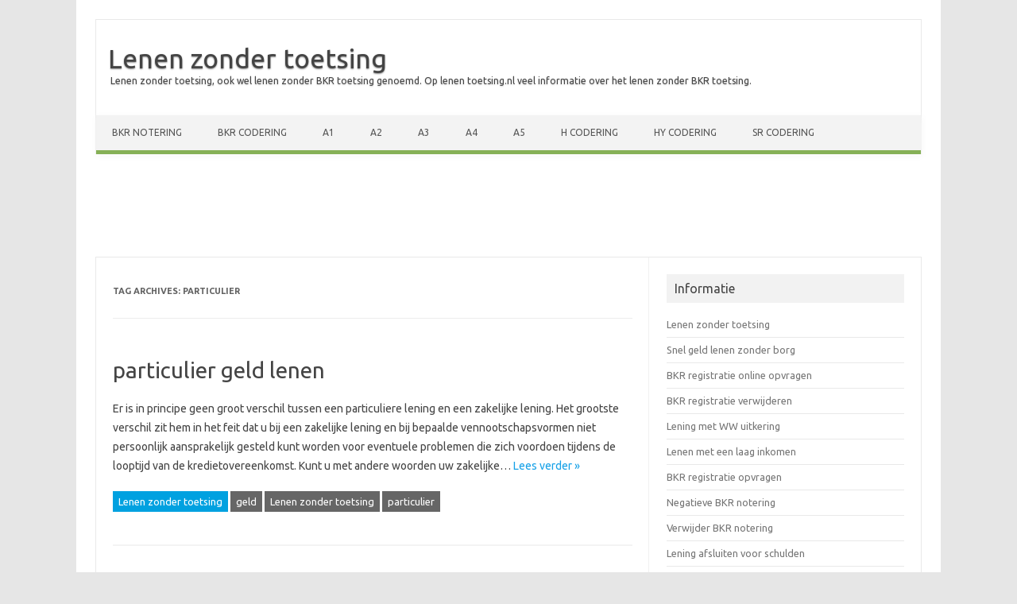

--- FILE ---
content_type: text/html; charset=UTF-8
request_url: https://www.lenentoetsing.nl/tag/particulier/
body_size: 7121
content:
<!DOCTYPE html><!--[if IE 7]><html class="ie ie7" lang="nl"> <![endif]--> <!--[if IE 8]><html class="ie ie8" lang="nl"> <![endif]--> <!--[if !(IE 7) | !(IE 8)  ]><!--><html lang="nl"> <!--<![endif]--><head><meta charset="UTF-8" /><meta name="viewport" content="width=device-width" /><link rel="profile" href="https://gmpg.org/xfn/11" /> <!--[if lt IE 9]> <script src="https://www.lenentoetsing.nl/wp-content/themes/iconic-one-pro/js/html5.js" type="text/javascript"></script> <![endif]--><style type="text/css">Theme color-->.themonic-nav .current-menu-item>a,.themonic-nav .current-menu-ancestor>a,.themonic-nav .current_page_item>a,.themonic-nav .current_page_ancestor>a{background:#86b057;color:#FFF;font-weight:700}.themonic-nav .current-menu-item>a,.themonic-nav .current_page_item>a{background:#86b057;color:#FFF;font-weight:700}.themonic-nav ul.nav-menu,.themonic-nav div.nav-menu ul{background:none repeat scroll 0 0 #F3F3F3;border-bottom:5px solid #86b057}.themonic-nav li a:hover{background:#86b057}.themonic-nav li:hover{background:#86b057}.themonic-nav .current-menu-item a,.themonic-nav .current-menu-ancestor a,.themonic-nav .current_page_item a,.themonic-nav .current_page_ancestor a{color:;font-weight:700}.themonic-nav li a:hover{color:}.categories a{background:#86b057}.read-more a{color:#86b057}.featured-post{color:#86b057}#emailsubmit{background:#86b057}#searchsubmit{background:#86b057}.sub-menu .current-menu-item>a,.sub-menu .current-menu-ancestor>a,.sub-menu .current_page_item>a,.sub-menu .current_page_ancestor>a{background:#86b057;color:#fff;font-weight:700}.comments-area article{border-color:#E1E1E1 #E1E1E1 #86b057}@media screen and (max-width:767px){.themonic-nav ul.nav-menu,.themonic-nav div.nav-menu>ul,.themonic-nav li{border-bottom:none}}</style><title>particulier Archives - Lenen zonder toetsing</title><link rel="canonical" href="https://www.lenentoetsing.nl/tag/particulier/" /><link rel='dns-prefetch' href='//fonts.googleapis.com' /><link rel="alternate" type="application/rss+xml" title="Lenen zonder toetsing &raquo; Feed" href="https://www.lenentoetsing.nl/feed/" /><link rel="alternate" type="application/rss+xml" title="Lenen zonder toetsing &raquo; Reactiesfeed" href="https://www.lenentoetsing.nl/comments/feed/" /><link rel="alternate" type="application/rss+xml" title="Lenen zonder toetsing &raquo; particulier Tagfeed" href="https://www.lenentoetsing.nl/tag/particulier/feed/" />  <script type="text/javascript" data-cfasync="false">var mi_version         = '7.10.0';
	var mi_track_user      = true;
	var mi_no_track_reason = '';
	
	var disableStr = 'ga-disable-UA-38635257-18';

	/* Function to detect opted out users */
	function __gaTrackerIsOptedOut() {
		return document.cookie.indexOf(disableStr + '=true') > -1;
	}

	/* Disable tracking if the opt-out cookie exists. */
	if ( __gaTrackerIsOptedOut() ) {
		window[disableStr] = true;
	}

	/* Opt-out function */
	function __gaTrackerOptout() {
	  document.cookie = disableStr + '=true; expires=Thu, 31 Dec 2099 23:59:59 UTC; path=/';
	  window[disableStr] = true;
	}
	
	if ( mi_track_user ) {
		(function(i,s,o,g,r,a,m){i['GoogleAnalyticsObject']=r;i[r]=i[r]||function(){
			(i[r].q=i[r].q||[]).push(arguments)},i[r].l=1*new Date();a=s.createElement(o),
			m=s.getElementsByTagName(o)[0];a.async=1;a.src=g;m.parentNode.insertBefore(a,m)
		})(window,document,'script','//www.google-analytics.com/analytics.js','__gaTracker');

		__gaTracker('create', 'UA-38635257-18', 'auto');
		__gaTracker('set', 'forceSSL', true);
		__gaTracker('send','pageview');
	} else {
		console.log( "" );
		(function() {
			/* https://developers.google.com/analytics/devguides/collection/analyticsjs/ */
			var noopfn = function() {
				return null;
			};
			var noopnullfn = function() {
				return null;
			};
			var Tracker = function() {
				return null;
			};
			var p = Tracker.prototype;
			p.get = noopfn;
			p.set = noopfn;
			p.send = noopfn;
			var __gaTracker = function() {
				var len = arguments.length;
				if ( len === 0 ) {
					return;
				}
				var f = arguments[len-1];
				if ( typeof f !== 'object' || f === null || typeof f.hitCallback !== 'function' ) {
					console.log( 'Not running function __gaTracker(' + arguments[0] + " ....) because you are not being tracked. " + mi_no_track_reason );
					return;
				}
				try {
					f.hitCallback();
				} catch (ex) {

				}
			};
			__gaTracker.create = function() {
				return new Tracker();
			};
			__gaTracker.getByName = noopnullfn;
			__gaTracker.getAll = function() {
				return [];
			};
			__gaTracker.remove = noopfn;
			window['__gaTracker'] = __gaTracker;
					})();
		}</script> <style type="text/css">img.wp-smiley,img.emoji{display:inline!important;border:none!important;box-shadow:none!important;height:1em!important;width:1em!important;margin:0 .07em!important;vertical-align:-0.1em!important;background:none!important;padding:0!important}</style><link rel='stylesheet' id='themonic-fonts-css'  href='https://fonts.googleapis.com/css?family=Ubuntu:400,700&#038;subset=latin,latin-ext' type='text/css' media='all' /><link data-minify="1" rel='stylesheet' id='themonic-style-css'  href='https://www.lenentoetsing.nl/wp-content/cache/min/1/wp-content/themes/iconic-one-pro/style-56eb56868aeb479a448e5bb9dc228092.css' type='text/css' media='all' /><link rel='stylesheet' id='custom-style-css'  href='https://www.lenentoetsing.nl/wp-content/themes/iconic-one-pro/custom.css' type='text/css' media='all' /> <!--[if lt IE 9]><link rel='stylesheet' id='themonic-ie-css'  href='https://www.lenentoetsing.nl/wp-content/themes/iconic-one-pro/css/ie.css?ver=20130305' type='text/css' media='all' /> <![endif]--><link rel='stylesheet' id='fontawesome-css-css'  href='https://www.lenentoetsing.nl/wp-content/themes/iconic-one-pro/fonts/font-awesome.min.css' type='text/css' media='all' /><style id='rocket-lazyload-inline-css' type='text/css'>.rll-youtube-player{position:relative;padding-bottom:56.23%;height:0;overflow:hidden;max-width:100%;background:#000;margin:5px}.rll-youtube-player iframe{position:absolute;top:0;left:0;width:100%;height:100%;z-index:100;background:0 0}.rll-youtube-player img{bottom:0;display:block;left:0;margin:auto;max-width:100%;width:100%;position:absolute;right:0;top:0;border:none;height:auto;cursor:pointer;-webkit-transition:.4s all;-moz-transition:.4s all;transition:.4s all}.rll-youtube-player img:hover{-webkit-filter:brightness(75%)}.rll-youtube-player .play{height:72px;width:72px;left:50%;top:50%;margin-left:-36px;margin-top:-36px;position:absolute;background:url(https://www.lenentoetsing.nl/wp-content/plugins/wp-rocket/inc/front/img/youtube.png) no-repeat;cursor:pointer}</style> <script>if (document.location.protocol != "https:") {document.location = document.URL.replace(/^http:/i, "https:");}</script><script type='text/javascript'>/* <![CDATA[ */ var monsterinsights_frontend = {"js_events_tracking":"true","download_extensions":"doc,pdf,ppt,zip,xls,docx,pptx,xlsx","inbound_paths":"[]","home_url":"https:\/\/www.lenentoetsing.nl","hash_tracking":"false"}; /* ]]> */</script> <script type='text/javascript' src='https://www.lenentoetsing.nl/wp-content/cache/busting/1/wp-content/plugins/google-analytics-for-wordpress/assets/js/frontend.min-7.10.0.js' defer></script> <script type='text/javascript' src='https://www.lenentoetsing.nl/wp-content/cache/busting/1/wp-includes/js/jquery/jquery-1.12.4.js'></script> <script type='text/javascript' src='https://www.lenentoetsing.nl/wp-content/cache/busting/1/wp-includes/js/jquery/jquery-migrate.min-1.4.1.js' defer></script> <script type='text/javascript' src='https://www.lenentoetsing.nl/wp-content/themes/iconic-one-pro/js/respond.min.js' defer></script> <link rel='https://api.w.org/' href='https://www.lenentoetsing.nl/wp-json/' /><link rel="EditURI" type="application/rsd+xml" title="RSD" href="https://www.lenentoetsing.nl/xmlrpc.php?rsd" /><link rel="wlwmanifest" type="application/wlwmanifest+xml" href="https://www.lenentoetsing.nl/wp-includes/wlwmanifest.xml" /><meta name="generator" content="WordPress 4.9.26" /> <script type="text/javascript">/* <![CDATA[ */ //<![CDATA[ 
	function toggleLinkGrp(id) {
	   var e = document.getElementById(id);
	   if(e.style.display == 'block')
			e.style.display = 'none';
	   else
			e.style.display = 'block';
	}
	// ]]> /* ]]> */</script> <style type="text/css">.broken_link,a.broken_link{text-decoration:line-through}</style></head><body data-rsssl=1 class="archive tag tag-particulier tag-50 custom-font-enabled single-author hfeed"><div id="page" class="site"><header id="masthead" class="site-header" role="banner"><hgroup> <a href="https://www.lenentoetsing.nl/" title="Lenen zonder toetsing" rel="home">Lenen zonder toetsing</a> <br><a class="site-description">Lenen zonder toetsing, ook wel lenen zonder BKR toetsing genoemd. Op lenen toetsing.nl veel informatie over het lenen zonder BKR toetsing.</a></hgroup><nav id="site-navigation" class="themonic-nav" role="navigation"> <a class="assistive-text" href="#main" title="Skip to content">Skip to content</a><ul id="menu-top" class="nav-menu"><li id="menu-item-214" class="menu-item menu-item-type-custom menu-item-object-custom menu-item-214"><a href="https://www.lenentoetsing.nl/bkr-notering/">BKR notering</a></li><li id="menu-item-220" class="menu-item menu-item-type-custom menu-item-object-custom menu-item-220"><a href="https://www.lenentoetsing.nl/bkr-codering/">BKR codering</a></li><li id="menu-item-221" class="menu-item menu-item-type-custom menu-item-object-custom menu-item-221"><a href="https://www.lenentoetsing.nl/bkr-a1-codering/">A1</a></li><li id="menu-item-222" class="menu-item menu-item-type-custom menu-item-object-custom menu-item-222"><a href="https://www.lenentoetsing.nl/bkr-a2-codering/">A2</a></li><li id="menu-item-223" class="menu-item menu-item-type-custom menu-item-object-custom menu-item-223"><a href="https://www.lenentoetsing.nl/bkr-a3-codering/">A3</a></li><li id="menu-item-224" class="menu-item menu-item-type-custom menu-item-object-custom menu-item-224"><a href="https://www.lenentoetsing.nl/bkr-a4-codering/">A4</a></li><li id="menu-item-225" class="menu-item menu-item-type-custom menu-item-object-custom menu-item-225"><a href="https://www.lenentoetsing.nl/bkr-a5-codering/">A5</a></li><li id="menu-item-226" class="menu-item menu-item-type-custom menu-item-object-custom menu-item-226"><a href="https://www.lenentoetsing.nl/bkr-h-codering/">H codering</a></li><li id="menu-item-227" class="menu-item menu-item-type-custom menu-item-object-custom menu-item-227"><a href="https://www.lenentoetsing.nl/bkr-hy-codering/">HY codering</a></li><li id="menu-item-228" class="menu-item menu-item-type-custom menu-item-object-custom menu-item-228"><a href="https://www.lenentoetsing.nl/bkr-sr-codering/">SR codering</a></li></ul></nav><div class="clear"></div></header><div class="themonic-ad2"> <ins class="adsbygoogle"
style="display:block"
data-ad-client="ca-pub-2459686621790957"
data-ad-slot="2647836896"
data-ad-format="horizontal"></ins> <script>(adsbygoogle = window.adsbygoogle || []).push({});</script></div><div id="main" class="wrapper"><section id="primary" class="site-content"><div id="content" role="main"><header class="archive-header"><h1 class="archive-title">Tag Archives: <span>particulier</span></h1></header><article id="post-59" class="post-59 post type-post status-publish format-standard hentry category-lenen-zonder-toetsing tag-geld tag-lenen-zonder-toetsing tag-particulier"><header class="entry-header"><h2 class="entry-title"> <a href="https://www.lenentoetsing.nl/particulier-geld-lenen/" title="Permalink to particulier geld lenen" rel="bookmark">particulier geld lenen</a></h2></header><div class="entry-summary"><div class="excerpt-thumb"></div><p>Er is in principe geen groot verschil tussen een particuliere lening en een zakelijke lening. Het grootste verschil zit hem in het feit dat u bij een zakelijke lening en bij bepaalde vennootschapsvormen niet persoonlijk aansprakelijk gesteld kunt worden voor eventuele problemen die zich voordoen tijdens de looptijd van de kredietovereenkomst. Kunt u met andere woorden uw zakelijke… <span class="read-more"><a href="https://www.lenentoetsing.nl/particulier-geld-lenen/">Lees verder &raquo;</a></span></p></div><footer class="entry-meta"><div class="categories"><a href="https://www.lenentoetsing.nl/category/lenen-zonder-toetsing/" rel="category tag">Lenen zonder toetsing</a></div><div class="tags"><a href="https://www.lenentoetsing.nl/tag/geld/" rel="tag">geld</a> <a href="https://www.lenentoetsing.nl/tag/lenen-zonder-toetsing/" rel="tag">Lenen zonder toetsing</a> <a href="https://www.lenentoetsing.nl/tag/particulier/" rel="tag">particulier</a></div><div class="clear"></div></footer></article><div class="themonic-pagination"></div><div style="display: block; clear: both;"></div></div></section><div id="secondary" class="widget-area" role="complementary"><aside id="recent-posts-3" class="widget widget_recent_entries"><p class="widget-title">Informatie</p><ul><li> <a href="https://www.lenentoetsing.nl/lenen-zonder-toetsing-2/">Lenen zonder toetsing</a></li><li> <a href="https://www.lenentoetsing.nl/snel-geld-zonder-borg/">Snel geld lenen zonder borg</a></li><li> <a href="https://www.lenentoetsing.nl/bkr-registratie-online-opvragen/">BKR registratie online opvragen</a></li><li> <a href="https://www.lenentoetsing.nl/bkr-registratie-verwijderen/">BKR registratie verwijderen</a></li><li> <a href="https://www.lenentoetsing.nl/lening-met-ww-uitkering/">Lening met WW uitkering</a></li><li> <a href="https://www.lenentoetsing.nl/lenen-met-laag-inkomen/">Lenen met een laag inkomen</a></li><li> <a href="https://www.lenentoetsing.nl/bkr-registratie-opvragen/">BKR registratie opvragen</a></li><li> <a href="https://www.lenentoetsing.nl/negatieve-bkr-notering/">Negatieve BKR notering</a></li><li> <a href="https://www.lenentoetsing.nl/verwijder-bkr-notering/">Verwijder BKR notering</a></li><li> <a href="https://www.lenentoetsing.nl/lening-afsluiten-voor-schulden/">Lening afsluiten voor schulden</a></li><li> <a href="https://www.lenentoetsing.nl/bkr-tiel/">BKR Tiel</a></li><li> <a href="https://www.lenentoetsing.nl/bkr-registratie/">BKR registratie</a></li><li> <a href="https://www.lenentoetsing.nl/bkr-toetsing/">BKR toetsing</a></li><li> <a href="https://www.lenentoetsing.nl/bkr-opvragen/">BKR opvragen</a></li><li> <a href="https://www.lenentoetsing.nl/bkr-notering/">BKR notering</a></li><li> <a href="https://www.lenentoetsing.nl/bkr-hypotheek/">BKR Hypotheek</a></li><li> <a href="https://www.lenentoetsing.nl/bkr-verwijderen/">BKR verwijderen</a></li><li> <a href="https://www.lenentoetsing.nl/bkr-sr-codering/">BKR SR codering</a></li><li> <a href="https://www.lenentoetsing.nl/bkr-hy-codering/">BKR HY codering</a></li><li> <a href="https://www.lenentoetsing.nl/bkr-h-codering/">BKR H codering</a></li><li> <a href="https://www.lenentoetsing.nl/bkr-a5-codering/">BKR A5 codering</a></li><li> <a href="https://www.lenentoetsing.nl/bkr-a4-codering/">BKR A4 codering</a></li><li> <a href="https://www.lenentoetsing.nl/bkr-a3-codering/">BKR A3 codering</a></li><li> <a href="https://www.lenentoetsing.nl/bkr-a2-codering/">BKR A2 codering</a></li><li> <a href="https://www.lenentoetsing.nl/bkr-a1-codering/">BKR A1 codering</a></li></ul></aside><aside id="tag_cloud-3" class="widget widget_tag_cloud"><p class="widget-title">Zoekwoorden</p><div class="tagcloud"><a href="https://www.lenentoetsing.nl/tag/10-minuten/" class="tag-cloud-link tag-link-14 tag-link-position-1" style="font-size: 8pt;" aria-label="10 minuten (1 item)">10 minuten</a> <a href="https://www.lenentoetsing.nl/tag/100-euro/" class="tag-cloud-link tag-link-8 tag-link-position-2" style="font-size: 10.172413793103pt;" aria-label="100 euro (2 items)">100 euro</a> <a href="https://www.lenentoetsing.nl/tag/200-euro/" class="tag-cloud-link tag-link-72 tag-link-position-3" style="font-size: 11.620689655172pt;" aria-label="200 euro (3 items)">200 euro</a> <a href="https://www.lenentoetsing.nl/tag/750-euro-lenen/" class="tag-cloud-link tag-link-132 tag-link-position-4" style="font-size: 11.620689655172pt;" aria-label="750 euro lenen (3 items)">750 euro lenen</a> <a href="https://www.lenentoetsing.nl/tag/a2-codering/" class="tag-cloud-link tag-link-83 tag-link-position-5" style="font-size: 10.172413793103pt;" aria-label="a2 codering (2 items)">a2 codering</a> <a href="https://www.lenentoetsing.nl/tag/a3-codering/" class="tag-cloud-link tag-link-71 tag-link-position-6" style="font-size: 10.172413793103pt;" aria-label="a3 codering (2 items)">a3 codering</a> <a href="https://www.lenentoetsing.nl/tag/afsluiten/" class="tag-cloud-link tag-link-29 tag-link-position-7" style="font-size: 11.620689655172pt;" aria-label="afsluiten (3 items)">afsluiten</a> <a href="https://www.lenentoetsing.nl/tag/auto/" class="tag-cloud-link tag-link-54 tag-link-position-8" style="font-size: 10.172413793103pt;" aria-label="auto (2 items)">auto</a> <a href="https://www.lenentoetsing.nl/tag/bank/" class="tag-cloud-link tag-link-13 tag-link-position-9" style="font-size: 8pt;" aria-label="bank (1 item)">bank</a> <a href="https://www.lenentoetsing.nl/tag/bkr/" class="tag-cloud-link tag-link-7 tag-link-position-10" style="font-size: 22pt;" aria-label="BKR (28 items)">BKR</a> <a href="https://www.lenentoetsing.nl/tag/bkr-codering/" class="tag-cloud-link tag-link-79 tag-link-position-11" style="font-size: 16.448275862069pt;" aria-label="bkr codering (9 items)">bkr codering</a> <a href="https://www.lenentoetsing.nl/tag/bkr-notering/" class="tag-cloud-link tag-link-88 tag-link-position-12" style="font-size: 12.827586206897pt;" aria-label="bkr notering (4 items)">bkr notering</a> <a href="https://www.lenentoetsing.nl/tag/bkr-registratie/" class="tag-cloud-link tag-link-74 tag-link-position-13" style="font-size: 13.793103448276pt;" aria-label="bkr registratie (5 items)">bkr registratie</a> <a href="https://www.lenentoetsing.nl/tag/bkr-toetsing/" class="tag-cloud-link tag-link-68 tag-link-position-14" style="font-size: 10.172413793103pt;" aria-label="bkr toetsing (2 items)">bkr toetsing</a> <a href="https://www.lenentoetsing.nl/tag/bkr-verwijderen/" class="tag-cloud-link tag-link-80 tag-link-position-15" style="font-size: 10.172413793103pt;" aria-label="bkr verwijderen (2 items)">bkr verwijderen</a> <a href="https://www.lenentoetsing.nl/tag/codering/" class="tag-cloud-link tag-link-69 tag-link-position-16" style="font-size: 12.827586206897pt;" aria-label="codering (4 items)">codering</a> <a href="https://www.lenentoetsing.nl/tag/consumpief/" class="tag-cloud-link tag-link-22 tag-link-position-17" style="font-size: 8pt;" aria-label="consumpief (1 item)">consumpief</a> <a href="https://www.lenentoetsing.nl/tag/direct/" class="tag-cloud-link tag-link-52 tag-link-position-18" style="font-size: 10.172413793103pt;" aria-label="direct (2 items)">direct</a> <a href="https://www.lenentoetsing.nl/tag/geld/" class="tag-cloud-link tag-link-12 tag-link-position-19" style="font-size: 13.793103448276pt;" aria-label="geld (5 items)">geld</a> <a href="https://www.lenentoetsing.nl/tag/geld-lenen/" class="tag-cloud-link tag-link-30 tag-link-position-20" style="font-size: 10.172413793103pt;" aria-label="geld lenen (2 items)">geld lenen</a> <a href="https://www.lenentoetsing.nl/tag/goedkoop-lenen/" class="tag-cloud-link tag-link-20 tag-link-position-21" style="font-size: 10.172413793103pt;" aria-label="goedkoop lenen (2 items)">goedkoop lenen</a> <a href="https://www.lenentoetsing.nl/tag/goedkope/" class="tag-cloud-link tag-link-21 tag-link-position-22" style="font-size: 8pt;" aria-label="goedkope (1 item)">goedkope</a> <a href="https://www.lenentoetsing.nl/tag/hoeveel-lenen/" class="tag-cloud-link tag-link-65 tag-link-position-23" style="font-size: 10.172413793103pt;" aria-label="hoeveel lenen (2 items)">hoeveel lenen</a> <a href="https://www.lenentoetsing.nl/tag/hypotheek/" class="tag-cloud-link tag-link-62 tag-link-position-24" style="font-size: 11.620689655172pt;" aria-label="hypotheek (3 items)">hypotheek</a> <a href="https://www.lenentoetsing.nl/tag/inkomen/" class="tag-cloud-link tag-link-33 tag-link-position-25" style="font-size: 10.172413793103pt;" aria-label="inkomen (2 items)">inkomen</a> <a href="https://www.lenentoetsing.nl/tag/klein-bedrag/" class="tag-cloud-link tag-link-35 tag-link-position-26" style="font-size: 10.172413793103pt;" aria-label="klein bedrag (2 items)">klein bedrag</a> <a href="https://www.lenentoetsing.nl/tag/krediet/" class="tag-cloud-link tag-link-23 tag-link-position-27" style="font-size: 11.620689655172pt;" aria-label="krediet (3 items)">krediet</a> <a href="https://www.lenentoetsing.nl/tag/lenen-met-bkr/" class="tag-cloud-link tag-link-40 tag-link-position-28" style="font-size: 12.827586206897pt;" aria-label="lenen met BKR (4 items)">lenen met BKR</a> <a href="https://www.lenentoetsing.nl/tag/lenen-zonder-bank/" class="tag-cloud-link tag-link-11 tag-link-position-29" style="font-size: 8pt;" aria-label="lenen zonder bank (1 item)">lenen zonder bank</a> <a href="https://www.lenentoetsing.nl/tag/lenen-zonder-bkr/" class="tag-cloud-link tag-link-19 tag-link-position-30" style="font-size: 8pt;" aria-label="lenen zonder BKR (1 item)">lenen zonder BKR</a> <a href="https://www.lenentoetsing.nl/tag/lenen-zonder-toetsing/" class="tag-cloud-link tag-link-134 tag-link-position-31" style="font-size: 20.310344827586pt;" aria-label="Lenen zonder toetsing (20 items)">Lenen zonder toetsing</a> <a href="https://www.lenentoetsing.nl/tag/lening/" class="tag-cloud-link tag-link-18 tag-link-position-32" style="font-size: 15.241379310345pt;" aria-label="lening (7 items)">lening</a> <a href="https://www.lenentoetsing.nl/tag/makkelijk/" class="tag-cloud-link tag-link-10 tag-link-position-33" style="font-size: 8pt;" aria-label="makkelijk (1 item)">makkelijk</a> <a href="https://www.lenentoetsing.nl/tag/minikrediet/" class="tag-cloud-link tag-link-9 tag-link-position-34" style="font-size: 15.241379310345pt;" aria-label="minikrediet (7 items)">minikrediet</a> <a href="https://www.lenentoetsing.nl/tag/minilening/" class="tag-cloud-link tag-link-131 tag-link-position-35" style="font-size: 12.827586206897pt;" aria-label="minilening (4 items)">minilening</a> <a href="https://www.lenentoetsing.nl/tag/negatieve-bkr/" class="tag-cloud-link tag-link-6 tag-link-position-36" style="font-size: 11.620689655172pt;" aria-label="negatieve BKR (3 items)">negatieve BKR</a> <a href="https://www.lenentoetsing.nl/tag/online/" class="tag-cloud-link tag-link-27 tag-link-position-37" style="font-size: 10.172413793103pt;" aria-label="online (2 items)">online</a> <a href="https://www.lenentoetsing.nl/tag/snel/" class="tag-cloud-link tag-link-16 tag-link-position-38" style="font-size: 13.793103448276pt;" aria-label="snel (5 items)">snel</a> <a href="https://www.lenentoetsing.nl/tag/snel-geld/" class="tag-cloud-link tag-link-15 tag-link-position-39" style="font-size: 13.793103448276pt;" aria-label="snel geld (5 items)">snel geld</a> <a href="https://www.lenentoetsing.nl/tag/snel-lenen/" class="tag-cloud-link tag-link-17 tag-link-position-40" style="font-size: 12.827586206897pt;" aria-label="snel lenen (4 items)">snel lenen</a> <a href="https://www.lenentoetsing.nl/tag/toetsing/" class="tag-cloud-link tag-link-5 tag-link-position-41" style="font-size: 15.844827586207pt;" aria-label="toetsing (8 items)">toetsing</a> <a href="https://www.lenentoetsing.nl/tag/uitkering/" class="tag-cloud-link tag-link-47 tag-link-position-42" style="font-size: 10.172413793103pt;" aria-label="uitkering (2 items)">uitkering</a> <a href="https://www.lenentoetsing.nl/tag/zonder/" class="tag-cloud-link tag-link-4 tag-link-position-43" style="font-size: 15.241379310345pt;" aria-label="zonder (7 items)">zonder</a> <a href="https://www.lenentoetsing.nl/tag/zonder-bkr/" class="tag-cloud-link tag-link-31 tag-link-position-44" style="font-size: 15.241379310345pt;" aria-label="zonder bkr (7 items)">zonder bkr</a> <a href="https://www.lenentoetsing.nl/tag/zonder-toetsing/" class="tag-cloud-link tag-link-32 tag-link-position-45" style="font-size: 13.793103448276pt;" aria-label="zonder toetsing (5 items)">zonder toetsing</a></div></aside></div></div><div id="iop-footer" class="widget-area"><div class="footer-widget"><div id="nav_menu-2" class=" widget widget_nav_menu"><div class="menu-algemeen-container"><ul id="menu-algemeen" class="menu"><li id="menu-item-295" class="menu-item menu-item-type-post_type menu-item-object-page menu-item-295"><a href="https://www.lenentoetsing.nl/over-ons/">Over LenenToetsing.nl</a></li><li id="menu-item-289" class="menu-item menu-item-type-post_type menu-item-object-page menu-item-289"><a href="https://www.lenentoetsing.nl/contact/">Contact</a></li><li id="menu-item-145" class="menu-item menu-item-type-post_type menu-item-object-page menu-item-145"><a href="https://www.lenentoetsing.nl/privacy-policy/">Privacy Policy</a></li><li id="menu-item-324" class="menu-item menu-item-type-post_type menu-item-object-page menu-item-324"><a href="https://www.lenentoetsing.nl/disclaimer/">Disclaimer</a></li><li id="menu-item-128" class="menu-item menu-item-type-post_type menu-item-object-page menu-item-128"><a href="https://www.lenentoetsing.nl/linkpartners/">Linkpartners</a></li><li id="menu-item-323" class="menu-item menu-item-type-post_type menu-item-object-page menu-item-323"><a href="https://www.lenentoetsing.nl/sitemap/">Sitemap</a></li></ul></div></div></div><div class="footer-widget"><div id="nav_menu-3" class=" widget widget_nav_menu"><div class="menu-alles-over-bkr-container"><ul id="menu-alles-over-bkr" class="menu"><li class="menu-item menu-item-type-custom menu-item-object-custom menu-item-214"><a href="https://www.lenentoetsing.nl/bkr-notering/">BKR notering</a></li><li class="menu-item menu-item-type-custom menu-item-object-custom menu-item-220"><a href="https://www.lenentoetsing.nl/bkr-codering/">BKR codering</a></li><li class="menu-item menu-item-type-custom menu-item-object-custom menu-item-221"><a href="https://www.lenentoetsing.nl/bkr-a1-codering/">A1</a></li><li class="menu-item menu-item-type-custom menu-item-object-custom menu-item-222"><a href="https://www.lenentoetsing.nl/bkr-a2-codering/">A2</a></li><li class="menu-item menu-item-type-custom menu-item-object-custom menu-item-223"><a href="https://www.lenentoetsing.nl/bkr-a3-codering/">A3</a></li><li class="menu-item menu-item-type-custom menu-item-object-custom menu-item-224"><a href="https://www.lenentoetsing.nl/bkr-a4-codering/">A4</a></li><li class="menu-item menu-item-type-custom menu-item-object-custom menu-item-225"><a href="https://www.lenentoetsing.nl/bkr-a5-codering/">A5</a></li><li class="menu-item menu-item-type-custom menu-item-object-custom menu-item-226"><a href="https://www.lenentoetsing.nl/bkr-h-codering/">H codering</a></li><li class="menu-item menu-item-type-custom menu-item-object-custom menu-item-227"><a href="https://www.lenentoetsing.nl/bkr-hy-codering/">HY codering</a></li><li class="menu-item menu-item-type-custom menu-item-object-custom menu-item-228"><a href="https://www.lenentoetsing.nl/bkr-sr-codering/">SR codering</a></li></ul></div></div></div><div class="footer-widget"></div></div><footer id="colophon" role="contentinfo"><div class="site-info"><div class="footercopy">Copyright 2011 - 2017 | Aviq media</div><div class="footercredit"></div><div class="clear"></div></div></footer><div class="site-wordpress"></div><div class="clear"></div><div class="footer-analytics"> <script type="text/javascript" charset="UTF-8" src="https://chs03.cookie-script.com/s/814e2f5a1a37f0920d865bb2427081b8.js" defer></script>  <script async src="//pagead2.googlesyndication.com/pagead/js/adsbygoogle.js"></script></div></div> <script data-minify="1" type='text/javascript' src='https://www.lenentoetsing.nl/wp-content/cache/min/1/wp-content/themes/iconic-one-pro/js/selectnav-e307595f6b1d5983de4ef6183cc4e58d.js' defer></script> <script>(function(w, d){
	var b = d.getElementsByTagName("body")[0];
	var s = d.createElement("script"); s.async = true;
	s.src = !("IntersectionObserver" in w) ? "https://www.lenentoetsing.nl/wp-content/plugins/wp-rocket/inc/front/js/lazyload-8.15.2.min.js" : "https://www.lenentoetsing.nl/wp-content/plugins/wp-rocket/inc/front/js/lazyload-10.17.min.js";
	w.lazyLoadOptions = {
		elements_selector: "img,iframe",
		data_src: "lazy-src",
		data_srcset: "lazy-srcset",
		data_sizes: "lazy-sizes",
		skip_invisible: false,
		class_loading: "lazyloading",
		class_loaded: "lazyloaded",
		threshold: 300,
		callback_load: function(element) {
			if ( element.tagName === "IFRAME" && element.dataset.rocketLazyload == "fitvidscompatible" ) {
				if (element.classList.contains("lazyloaded") ) {
					if (typeof window.jQuery != "undefined") {
						if (jQuery.fn.fitVids) {
							jQuery(element).parent().fitVids();
						}
					}
				}
			}
		}
	}; // Your options here. See "recipes" for more information about async.
	b.appendChild(s);
}(window, document));

// Listen to the Initialized event
window.addEventListener('LazyLoad::Initialized', function (e) {
    // Get the instance and puts it in the lazyLoadInstance variable
	var lazyLoadInstance = e.detail.instance;

	var observer = new MutationObserver(function(mutations) {
		mutations.forEach(function(mutation) {
			lazyLoadInstance.update();
		} );
	} );
	
	var b      = document.getElementsByTagName("body")[0];
	var config = { childList: true, subtree: true };
	
	observer.observe(b, config);
}, false);</script> <script>function lazyLoadThumb(e){var t='<img src="https://i.ytimg.com/vi/ID/hqdefault.jpg">',a='<div class="play"></div>';return t.replace("ID",e)+a}function lazyLoadYoutubeIframe(){var e=document.createElement("iframe"),t="https://www.youtube.com/embed/ID?autoplay=1";t+=0===this.dataset.query.length?'':'&'+this.dataset.query;e.setAttribute("src",t.replace("ID",this.dataset.id)),e.setAttribute("frameborder","0"),e.setAttribute("allowfullscreen","1"),this.parentNode.replaceChild(e,this)}document.addEventListener("DOMContentLoaded",function(){var e,t,a=document.getElementsByClassName("rll-youtube-player");for(t=0;t<a.length;t++)e=document.createElement("div"),e.setAttribute("data-id",a[t].dataset.id),e.setAttribute("data-query", a[t].dataset.query),e.innerHTML=lazyLoadThumb(a[t].dataset.id),e.onclick=lazyLoadYoutubeIframe,a[t].appendChild(e)});</script></body></html>
<!-- This website is like a Rocket, isn't it? Performance optimized by WP Rocket. Learn more: https://wp-rocket.me -->

--- FILE ---
content_type: text/html; charset=utf-8
request_url: https://www.google.com/recaptcha/api2/aframe
body_size: 269
content:
<!DOCTYPE HTML><html><head><meta http-equiv="content-type" content="text/html; charset=UTF-8"></head><body><script nonce="Lz2qw6aAPIZEIgY57fs2uA">/** Anti-fraud and anti-abuse applications only. See google.com/recaptcha */ try{var clients={'sodar':'https://pagead2.googlesyndication.com/pagead/sodar?'};window.addEventListener("message",function(a){try{if(a.source===window.parent){var b=JSON.parse(a.data);var c=clients[b['id']];if(c){var d=document.createElement('img');d.src=c+b['params']+'&rc='+(localStorage.getItem("rc::a")?sessionStorage.getItem("rc::b"):"");window.document.body.appendChild(d);sessionStorage.setItem("rc::e",parseInt(sessionStorage.getItem("rc::e")||0)+1);localStorage.setItem("rc::h",'1768765478741');}}}catch(b){}});window.parent.postMessage("_grecaptcha_ready", "*");}catch(b){}</script></body></html>